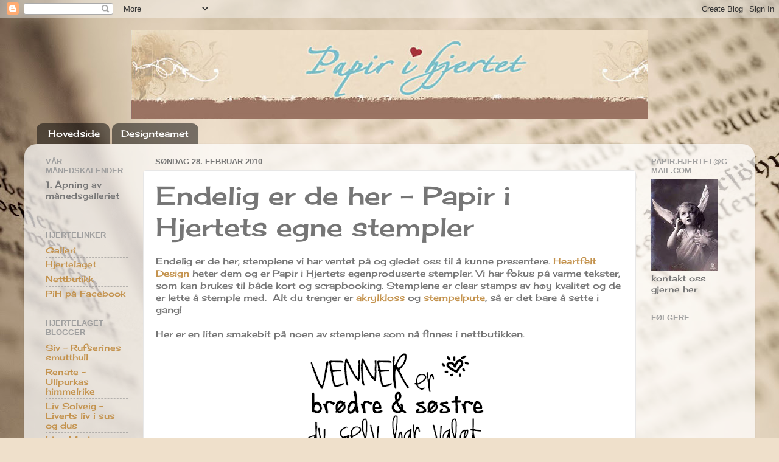

--- FILE ---
content_type: text/html; charset=UTF-8
request_url: https://papirihjertet.blogspot.com/2010/02/endelig-er-de-her-papir-i-hjertets-egne.html
body_size: 13660
content:
<!DOCTYPE html>
<html class='v2' dir='ltr' lang='no'>
<head>
<link href='https://www.blogger.com/static/v1/widgets/335934321-css_bundle_v2.css' rel='stylesheet' type='text/css'/>
<meta content='width=1100' name='viewport'/>
<meta content='text/html; charset=UTF-8' http-equiv='Content-Type'/>
<meta content='blogger' name='generator'/>
<link href='https://papirihjertet.blogspot.com/favicon.ico' rel='icon' type='image/x-icon'/>
<link href='http://papirihjertet.blogspot.com/2010/02/endelig-er-de-her-papir-i-hjertets-egne.html' rel='canonical'/>
<link rel="alternate" type="application/atom+xml" title="Papir i hjertet og Hjertelaget - Atom" href="https://papirihjertet.blogspot.com/feeds/posts/default" />
<link rel="alternate" type="application/rss+xml" title="Papir i hjertet og Hjertelaget - RSS" href="https://papirihjertet.blogspot.com/feeds/posts/default?alt=rss" />
<link rel="service.post" type="application/atom+xml" title="Papir i hjertet og Hjertelaget - Atom" href="https://www.blogger.com/feeds/4741842896797235480/posts/default" />

<link rel="alternate" type="application/atom+xml" title="Papir i hjertet og Hjertelaget - Atom" href="https://papirihjertet.blogspot.com/feeds/4755080069156909581/comments/default" />
<!--Can't find substitution for tag [blog.ieCssRetrofitLinks]-->
<link href='https://blogger.googleusercontent.com/img/b/R29vZ2xl/AVvXsEimuZltzNmTRoX8BGzSN3as-mmJGKGCQbr9uxfR2gO-Ex0651itqDKONZDkVbqrVsqO_phmkjEQyhc7N-WgK2nmZ3EOB6tEkmtwG2I7GIgvjleoc-FsIJ0edZgi9qPdRP3hIWJcPNh6IwUV/s320/16709_110.png' rel='image_src'/>
<meta content='http://papirihjertet.blogspot.com/2010/02/endelig-er-de-her-papir-i-hjertets-egne.html' property='og:url'/>
<meta content='Endelig er de her - Papir i Hjertets egne stempler' property='og:title'/>
<meta content='Endelig er de her, stemplene vi har ventet på og gledet oss til å kunne presentere. Heartfelt Design  heter dem og er Papir i Hjertets egenp...' property='og:description'/>
<meta content='https://blogger.googleusercontent.com/img/b/R29vZ2xl/AVvXsEimuZltzNmTRoX8BGzSN3as-mmJGKGCQbr9uxfR2gO-Ex0651itqDKONZDkVbqrVsqO_phmkjEQyhc7N-WgK2nmZ3EOB6tEkmtwG2I7GIgvjleoc-FsIJ0edZgi9qPdRP3hIWJcPNh6IwUV/w1200-h630-p-k-no-nu/16709_110.png' property='og:image'/>
<title>Papir i hjertet og Hjertelaget: Endelig er de her - Papir i Hjertets egne stempler</title>
<style type='text/css'>@font-face{font-family:'Cherry Cream Soda';font-style:normal;font-weight:400;font-display:swap;src:url(//fonts.gstatic.com/s/cherrycreamsoda/v21/UMBIrOxBrW6w2FFyi9paG0fdVdRciQd9A98ZD47H.woff2)format('woff2');unicode-range:U+0000-00FF,U+0131,U+0152-0153,U+02BB-02BC,U+02C6,U+02DA,U+02DC,U+0304,U+0308,U+0329,U+2000-206F,U+20AC,U+2122,U+2191,U+2193,U+2212,U+2215,U+FEFF,U+FFFD;}</style>
<style id='page-skin-1' type='text/css'><!--
/*-----------------------------------------------
Blogger Template Style
Name:     Picture Window
Designer: Blogger
URL:      www.blogger.com
----------------------------------------------- */
/* Content
----------------------------------------------- */
body {
font: normal normal 15px Cherry Cream Soda;
color: #767676;
background: #efe0cb url(//themes.googleusercontent.com/image?id=1JnaUR617vN187sHsY6g8xNVF6pVifULShzBF9uPMSFikevM4uUZDbk_YpKb1eq7yvnoA) no-repeat fixed top center /* Credit: sndr (http://www.istockphoto.com/googleimages.php?id=5888266&platform=blogger) */;
}
html body .region-inner {
min-width: 0;
max-width: 100%;
width: auto;
}
.content-outer {
font-size: 90%;
}
a:link {
text-decoration:none;
color: #c4934e;
}
a:visited {
text-decoration:none;
color: #d5b383;
}
a:hover {
text-decoration:underline;
color: #ffac59;
}
.content-outer {
background: transparent none repeat scroll top left;
-moz-border-radius: 0;
-webkit-border-radius: 0;
-goog-ms-border-radius: 0;
border-radius: 0;
-moz-box-shadow: 0 0 0 rgba(0, 0, 0, .15);
-webkit-box-shadow: 0 0 0 rgba(0, 0, 0, .15);
-goog-ms-box-shadow: 0 0 0 rgba(0, 0, 0, .15);
box-shadow: 0 0 0 rgba(0, 0, 0, .15);
margin: 20px auto;
}
.content-inner {
padding: 0;
}
/* Header
----------------------------------------------- */
.header-outer {
background: transparent none repeat-x scroll top left;
_background-image: none;
color: #ffffff;
-moz-border-radius: 0;
-webkit-border-radius: 0;
-goog-ms-border-radius: 0;
border-radius: 0;
}
.Header img, .Header #header-inner {
-moz-border-radius: 0;
-webkit-border-radius: 0;
-goog-ms-border-radius: 0;
border-radius: 0;
}
.header-inner .Header .titlewrapper,
.header-inner .Header .descriptionwrapper {
padding-left: 0;
padding-right: 0;
}
.Header h1 {
font: normal normal 36px Arial, Tahoma, Helvetica, FreeSans, sans-serif;
text-shadow: 1px 1px 3px rgba(0, 0, 0, 0.3);
}
.Header h1 a {
color: #ffffff;
}
.Header .description {
font-size: 130%;
}
/* Tabs
----------------------------------------------- */
.tabs-inner {
margin: .5em 20px 0;
padding: 0;
}
.tabs-inner .section {
margin: 0;
}
.tabs-inner .widget ul {
padding: 0;
background: transparent none repeat scroll bottom;
-moz-border-radius: 0;
-webkit-border-radius: 0;
-goog-ms-border-radius: 0;
border-radius: 0;
}
.tabs-inner .widget li {
border: none;
}
.tabs-inner .widget li a {
display: inline-block;
padding: .5em 1em;
margin-right: .25em;
color: #ffffff;
font: normal normal 15px Cherry Cream Soda;
-moz-border-radius: 10px 10px 0 0;
-webkit-border-top-left-radius: 10px;
-webkit-border-top-right-radius: 10px;
-goog-ms-border-radius: 10px 10px 0 0;
border-radius: 10px 10px 0 0;
background: transparent url(https://resources.blogblog.com/blogblog/data/1kt/transparent/black50.png) repeat scroll top left;
border-right: 1px solid transparent;
}
.tabs-inner .widget li:first-child a {
padding-left: 1.25em;
-moz-border-radius-topleft: 10px;
-moz-border-radius-bottomleft: 0;
-webkit-border-top-left-radius: 10px;
-webkit-border-bottom-left-radius: 0;
-goog-ms-border-top-left-radius: 10px;
-goog-ms-border-bottom-left-radius: 0;
border-top-left-radius: 10px;
border-bottom-left-radius: 0;
}
.tabs-inner .widget li.selected a,
.tabs-inner .widget li a:hover {
position: relative;
z-index: 1;
background: transparent url(https://resources.blogblog.com/blogblog/data/1kt/transparent/white80.png) repeat scroll bottom;
color: #56c249;
-moz-box-shadow: 0 0 3px rgba(0, 0, 0, .15);
-webkit-box-shadow: 0 0 3px rgba(0, 0, 0, .15);
-goog-ms-box-shadow: 0 0 3px rgba(0, 0, 0, .15);
box-shadow: 0 0 3px rgba(0, 0, 0, .15);
}
/* Headings
----------------------------------------------- */
h2 {
font: bold normal 13px Arial, Tahoma, Helvetica, FreeSans, sans-serif;
text-transform: uppercase;
color: #9f9f9f;
margin: .5em 0;
}
/* Main
----------------------------------------------- */
.main-outer {
background: transparent url(https://resources.blogblog.com/blogblog/data/1kt/transparent/white80.png) repeat scroll top left;
-moz-border-radius: 20px 20px 0 0;
-webkit-border-top-left-radius: 20px;
-webkit-border-top-right-radius: 20px;
-webkit-border-bottom-left-radius: 0;
-webkit-border-bottom-right-radius: 0;
-goog-ms-border-radius: 20px 20px 0 0;
border-radius: 20px 20px 0 0;
-moz-box-shadow: 0 1px 3px rgba(0, 0, 0, .15);
-webkit-box-shadow: 0 1px 3px rgba(0, 0, 0, .15);
-goog-ms-box-shadow: 0 1px 3px rgba(0, 0, 0, .15);
box-shadow: 0 1px 3px rgba(0, 0, 0, .15);
}
.main-inner {
padding: 15px 20px 20px;
}
.main-inner .column-center-inner {
padding: 0 0;
}
.main-inner .column-left-inner {
padding-left: 0;
}
.main-inner .column-right-inner {
padding-right: 0;
}
/* Posts
----------------------------------------------- */
h3.post-title {
margin: 0;
font: normal normal 42px Cherry Cream Soda;
}
.comments h4 {
margin: 1em 0 0;
font: normal normal 42px Cherry Cream Soda;
}
.date-header span {
color: #767676;
}
.post-outer {
background-color: #ffffff;
border: solid 1px #e7e7e7;
-moz-border-radius: 5px;
-webkit-border-radius: 5px;
border-radius: 5px;
-goog-ms-border-radius: 5px;
padding: 15px 20px;
margin: 0 -20px 20px;
}
.post-body {
line-height: 1.4;
font-size: 110%;
position: relative;
}
.post-header {
margin: 0 0 1.5em;
color: #acacac;
line-height: 1.6;
}
.post-footer {
margin: .5em 0 0;
color: #acacac;
line-height: 1.6;
}
#blog-pager {
font-size: 140%
}
#comments .comment-author {
padding-top: 1.5em;
border-top: dashed 1px #ccc;
border-top: dashed 1px rgba(128, 128, 128, .5);
background-position: 0 1.5em;
}
#comments .comment-author:first-child {
padding-top: 0;
border-top: none;
}
.avatar-image-container {
margin: .2em 0 0;
}
/* Comments
----------------------------------------------- */
.comments .comments-content .icon.blog-author {
background-repeat: no-repeat;
background-image: url([data-uri]);
}
.comments .comments-content .loadmore a {
border-top: 1px solid #ffac59;
border-bottom: 1px solid #ffac59;
}
.comments .continue {
border-top: 2px solid #ffac59;
}
/* Widgets
----------------------------------------------- */
.widget ul, .widget #ArchiveList ul.flat {
padding: 0;
list-style: none;
}
.widget ul li, .widget #ArchiveList ul.flat li {
border-top: dashed 1px #ccc;
border-top: dashed 1px rgba(128, 128, 128, .5);
}
.widget ul li:first-child, .widget #ArchiveList ul.flat li:first-child {
border-top: none;
}
.widget .post-body ul {
list-style: disc;
}
.widget .post-body ul li {
border: none;
}
/* Footer
----------------------------------------------- */
.footer-outer {
color:#d7d7d7;
background: transparent url(https://resources.blogblog.com/blogblog/data/1kt/transparent/black50.png) repeat scroll top left;
-moz-border-radius: 0 0 20px 20px;
-webkit-border-top-left-radius: 0;
-webkit-border-top-right-radius: 0;
-webkit-border-bottom-left-radius: 20px;
-webkit-border-bottom-right-radius: 20px;
-goog-ms-border-radius: 0 0 20px 20px;
border-radius: 0 0 20px 20px;
-moz-box-shadow: 0 1px 3px rgba(0, 0, 0, .15);
-webkit-box-shadow: 0 1px 3px rgba(0, 0, 0, .15);
-goog-ms-box-shadow: 0 1px 3px rgba(0, 0, 0, .15);
box-shadow: 0 1px 3px rgba(0, 0, 0, .15);
}
.footer-inner {
padding: 10px 20px 20px;
}
.footer-outer a {
color: #f1ceae;
}
.footer-outer a:visited {
color: #f1d091;
}
.footer-outer a:hover {
color: #ffac59;
}
.footer-outer .widget h2 {
color: #bababa;
}
/* Mobile
----------------------------------------------- */
html body.mobile {
height: auto;
}
html body.mobile {
min-height: 480px;
background-size: 100% auto;
}
.mobile .body-fauxcolumn-outer {
background: transparent none repeat scroll top left;
}
html .mobile .mobile-date-outer, html .mobile .blog-pager {
border-bottom: none;
background: transparent url(https://resources.blogblog.com/blogblog/data/1kt/transparent/white80.png) repeat scroll top left;
margin-bottom: 10px;
}
.mobile .date-outer {
background: transparent url(https://resources.blogblog.com/blogblog/data/1kt/transparent/white80.png) repeat scroll top left;
}
.mobile .header-outer, .mobile .main-outer,
.mobile .post-outer, .mobile .footer-outer {
-moz-border-radius: 0;
-webkit-border-radius: 0;
-goog-ms-border-radius: 0;
border-radius: 0;
}
.mobile .content-outer,
.mobile .main-outer,
.mobile .post-outer {
background: inherit;
border: none;
}
.mobile .content-outer {
font-size: 100%;
}
.mobile-link-button {
background-color: #c4934e;
}
.mobile-link-button a:link, .mobile-link-button a:visited {
color: #ffffff;
}
.mobile-index-contents {
color: #767676;
}
.mobile .tabs-inner .PageList .widget-content {
background: transparent url(https://resources.blogblog.com/blogblog/data/1kt/transparent/white80.png) repeat scroll bottom;
color: #56c249;
}
.mobile .tabs-inner .PageList .widget-content .pagelist-arrow {
border-left: 1px solid transparent;
}
#Header1 {width:850px;margin:0 auto}
--></style>
<style id='template-skin-1' type='text/css'><!--
body {
min-width: 1200px;
}
.content-outer, .content-fauxcolumn-outer, .region-inner {
min-width: 1200px;
max-width: 1200px;
_width: 1200px;
}
.main-inner .columns {
padding-left: 180px;
padding-right: 180px;
}
.main-inner .fauxcolumn-center-outer {
left: 180px;
right: 180px;
/* IE6 does not respect left and right together */
_width: expression(this.parentNode.offsetWidth -
parseInt("180px") -
parseInt("180px") + 'px');
}
.main-inner .fauxcolumn-left-outer {
width: 180px;
}
.main-inner .fauxcolumn-right-outer {
width: 180px;
}
.main-inner .column-left-outer {
width: 180px;
right: 100%;
margin-left: -180px;
}
.main-inner .column-right-outer {
width: 180px;
margin-right: -180px;
}
#layout {
min-width: 0;
}
#layout .content-outer {
min-width: 0;
width: 800px;
}
#layout .region-inner {
min-width: 0;
width: auto;
}
body#layout div.add_widget {
padding: 8px;
}
body#layout div.add_widget a {
margin-left: 32px;
}
--></style>
<style>
    body {background-image:url(\/\/themes.googleusercontent.com\/image?id=1JnaUR617vN187sHsY6g8xNVF6pVifULShzBF9uPMSFikevM4uUZDbk_YpKb1eq7yvnoA);}
    
@media (max-width: 200px) { body {background-image:url(\/\/themes.googleusercontent.com\/image?id=1JnaUR617vN187sHsY6g8xNVF6pVifULShzBF9uPMSFikevM4uUZDbk_YpKb1eq7yvnoA&options=w200);}}
@media (max-width: 400px) and (min-width: 201px) { body {background-image:url(\/\/themes.googleusercontent.com\/image?id=1JnaUR617vN187sHsY6g8xNVF6pVifULShzBF9uPMSFikevM4uUZDbk_YpKb1eq7yvnoA&options=w400);}}
@media (max-width: 800px) and (min-width: 401px) { body {background-image:url(\/\/themes.googleusercontent.com\/image?id=1JnaUR617vN187sHsY6g8xNVF6pVifULShzBF9uPMSFikevM4uUZDbk_YpKb1eq7yvnoA&options=w800);}}
@media (max-width: 1200px) and (min-width: 801px) { body {background-image:url(\/\/themes.googleusercontent.com\/image?id=1JnaUR617vN187sHsY6g8xNVF6pVifULShzBF9uPMSFikevM4uUZDbk_YpKb1eq7yvnoA&options=w1200);}}
/* Last tag covers anything over one higher than the previous max-size cap. */
@media (min-width: 1201px) { body {background-image:url(\/\/themes.googleusercontent.com\/image?id=1JnaUR617vN187sHsY6g8xNVF6pVifULShzBF9uPMSFikevM4uUZDbk_YpKb1eq7yvnoA&options=w1600);}}
  </style>
<link href='https://www.blogger.com/dyn-css/authorization.css?targetBlogID=4741842896797235480&amp;zx=210cedb6-415a-48ac-961b-039dd1563ec5' media='none' onload='if(media!=&#39;all&#39;)media=&#39;all&#39;' rel='stylesheet'/><noscript><link href='https://www.blogger.com/dyn-css/authorization.css?targetBlogID=4741842896797235480&amp;zx=210cedb6-415a-48ac-961b-039dd1563ec5' rel='stylesheet'/></noscript>
<meta name='google-adsense-platform-account' content='ca-host-pub-1556223355139109'/>
<meta name='google-adsense-platform-domain' content='blogspot.com'/>

</head>
<body class='loading variant-open'>
<div class='navbar section' id='navbar' name='Navbar'><div class='widget Navbar' data-version='1' id='Navbar1'><script type="text/javascript">
    function setAttributeOnload(object, attribute, val) {
      if(window.addEventListener) {
        window.addEventListener('load',
          function(){ object[attribute] = val; }, false);
      } else {
        window.attachEvent('onload', function(){ object[attribute] = val; });
      }
    }
  </script>
<div id="navbar-iframe-container"></div>
<script type="text/javascript" src="https://apis.google.com/js/platform.js"></script>
<script type="text/javascript">
      gapi.load("gapi.iframes:gapi.iframes.style.bubble", function() {
        if (gapi.iframes && gapi.iframes.getContext) {
          gapi.iframes.getContext().openChild({
              url: 'https://www.blogger.com/navbar/4741842896797235480?po\x3d4755080069156909581\x26origin\x3dhttps://papirihjertet.blogspot.com',
              where: document.getElementById("navbar-iframe-container"),
              id: "navbar-iframe"
          });
        }
      });
    </script><script type="text/javascript">
(function() {
var script = document.createElement('script');
script.type = 'text/javascript';
script.src = '//pagead2.googlesyndication.com/pagead/js/google_top_exp.js';
var head = document.getElementsByTagName('head')[0];
if (head) {
head.appendChild(script);
}})();
</script>
</div></div>
<div class='body-fauxcolumns'>
<div class='fauxcolumn-outer body-fauxcolumn-outer'>
<div class='cap-top'>
<div class='cap-left'></div>
<div class='cap-right'></div>
</div>
<div class='fauxborder-left'>
<div class='fauxborder-right'></div>
<div class='fauxcolumn-inner'>
</div>
</div>
<div class='cap-bottom'>
<div class='cap-left'></div>
<div class='cap-right'></div>
</div>
</div>
</div>
<div class='content'>
<div class='content-fauxcolumns'>
<div class='fauxcolumn-outer content-fauxcolumn-outer'>
<div class='cap-top'>
<div class='cap-left'></div>
<div class='cap-right'></div>
</div>
<div class='fauxborder-left'>
<div class='fauxborder-right'></div>
<div class='fauxcolumn-inner'>
</div>
</div>
<div class='cap-bottom'>
<div class='cap-left'></div>
<div class='cap-right'></div>
</div>
</div>
</div>
<div class='content-outer'>
<div class='content-cap-top cap-top'>
<div class='cap-left'></div>
<div class='cap-right'></div>
</div>
<div class='fauxborder-left content-fauxborder-left'>
<div class='fauxborder-right content-fauxborder-right'></div>
<div class='content-inner'>
<header>
<div class='header-outer'>
<div class='header-cap-top cap-top'>
<div class='cap-left'></div>
<div class='cap-right'></div>
</div>
<div class='fauxborder-left header-fauxborder-left'>
<div class='fauxborder-right header-fauxborder-right'></div>
<div class='region-inner header-inner'>
<div class='header section' id='header' name='Overskrift'><div class='widget Header' data-version='1' id='Header1'>
<div id='header-inner'>
<a href='https://papirihjertet.blogspot.com/' style='display: block'>
<img alt='Papir i hjertet og Hjertelaget' height='146px; ' id='Header1_headerimg' src='https://blogger.googleusercontent.com/img/b/R29vZ2xl/AVvXsEgjcaPcHMyy8Jex-Q-Zbvr0ACujsOYNOTYJ1xr7IoRvlLiYwZL6BGed3iqAFS-lNJWeEMPw7XafjXyu7z5WUok0XR6WKqRcFcVQSqilQL0UsEKwbFkY9RVtryR3V2rrLIhVy0CLXQ8ukHmj/s1200/bakgrunnTopp1.jpg' style='display: block' width='920px; '/>
</a>
</div>
</div></div>
</div>
</div>
<div class='header-cap-bottom cap-bottom'>
<div class='cap-left'></div>
<div class='cap-right'></div>
</div>
</div>
</header>
<div class='tabs-outer'>
<div class='tabs-cap-top cap-top'>
<div class='cap-left'></div>
<div class='cap-right'></div>
</div>
<div class='fauxborder-left tabs-fauxborder-left'>
<div class='fauxborder-right tabs-fauxborder-right'></div>
<div class='region-inner tabs-inner'>
<div class='tabs section' id='crosscol' name='Krysskolonne'><div class='widget PageList' data-version='1' id='PageList1'>
<h2>Sider</h2>
<div class='widget-content'>
<ul>
<li>
<a href='https://papirihjertet.blogspot.com/'>Hovedside</a>
</li>
<li>
<a href='https://papirihjertet.blogspot.com/p/designteamet.html'>Designteamet</a>
</li>
</ul>
<div class='clear'></div>
</div>
</div></div>
<div class='tabs no-items section' id='crosscol-overflow' name='Cross-Column 2'></div>
</div>
</div>
<div class='tabs-cap-bottom cap-bottom'>
<div class='cap-left'></div>
<div class='cap-right'></div>
</div>
</div>
<div class='main-outer'>
<div class='main-cap-top cap-top'>
<div class='cap-left'></div>
<div class='cap-right'></div>
</div>
<div class='fauxborder-left main-fauxborder-left'>
<div class='fauxborder-right main-fauxborder-right'></div>
<div class='region-inner main-inner'>
<div class='columns fauxcolumns'>
<div class='fauxcolumn-outer fauxcolumn-center-outer'>
<div class='cap-top'>
<div class='cap-left'></div>
<div class='cap-right'></div>
</div>
<div class='fauxborder-left'>
<div class='fauxborder-right'></div>
<div class='fauxcolumn-inner'>
</div>
</div>
<div class='cap-bottom'>
<div class='cap-left'></div>
<div class='cap-right'></div>
</div>
</div>
<div class='fauxcolumn-outer fauxcolumn-left-outer'>
<div class='cap-top'>
<div class='cap-left'></div>
<div class='cap-right'></div>
</div>
<div class='fauxborder-left'>
<div class='fauxborder-right'></div>
<div class='fauxcolumn-inner'>
</div>
</div>
<div class='cap-bottom'>
<div class='cap-left'></div>
<div class='cap-right'></div>
</div>
</div>
<div class='fauxcolumn-outer fauxcolumn-right-outer'>
<div class='cap-top'>
<div class='cap-left'></div>
<div class='cap-right'></div>
</div>
<div class='fauxborder-left'>
<div class='fauxborder-right'></div>
<div class='fauxcolumn-inner'>
</div>
</div>
<div class='cap-bottom'>
<div class='cap-left'></div>
<div class='cap-right'></div>
</div>
</div>
<!-- corrects IE6 width calculation -->
<div class='columns-inner'>
<div class='column-center-outer'>
<div class='column-center-inner'>
<div class='main section' id='main' name='Hoveddel'><div class='widget Blog' data-version='1' id='Blog1'>
<div class='blog-posts hfeed'>

          <div class="date-outer">
        
<h2 class='date-header'><span>søndag 28. februar 2010</span></h2>

          <div class="date-posts">
        
<div class='post-outer'>
<div class='post hentry uncustomized-post-template' itemprop='blogPost' itemscope='itemscope' itemtype='http://schema.org/BlogPosting'>
<meta content='https://blogger.googleusercontent.com/img/b/R29vZ2xl/AVvXsEimuZltzNmTRoX8BGzSN3as-mmJGKGCQbr9uxfR2gO-Ex0651itqDKONZDkVbqrVsqO_phmkjEQyhc7N-WgK2nmZ3EOB6tEkmtwG2I7GIgvjleoc-FsIJ0edZgi9qPdRP3hIWJcPNh6IwUV/s320/16709_110.png' itemprop='image_url'/>
<meta content='4741842896797235480' itemprop='blogId'/>
<meta content='4755080069156909581' itemprop='postId'/>
<a name='4755080069156909581'></a>
<h3 class='post-title entry-title' itemprop='name'>
Endelig er de her - Papir i Hjertets egne stempler
</h3>
<div class='post-header'>
<div class='post-header-line-1'></div>
</div>
<div class='post-body entry-content' id='post-body-4755080069156909581' itemprop='description articleBody'>
Endelig er de her, stemplene vi har ventet på og gledet oss til å kunne presentere. <a href="http://www.papirihjertet.no/produkter/stempling/heartfelt-design/" target="_blank">Heartfelt Design</a> heter dem og er Papir&nbsp;i Hjertets egenproduserte stempler. Vi har fokus på varme tekster, som kan brukes til både kort og scrapbooking. Stemplene er clear stamps av høy kvalitet og de er lette å stemple med.&nbsp; Alt du trenger er <a href="http://www.papirihjertet.no/produkter/stempling/tilbehor/" target="_blank">akrylkloss</a> og <a href="http://www.papirihjertet.no/produkter/stempling/stempelputer/" target="_blank">stempelpute</a>, så er det bare å sette i gang!<br />
<br />
Her er en liten smakebit på noen av stemplene som nå finnes i nettbutikken.<br />
<br />
<div class="separator" style="clear: both; text-align: center;"><a href="https://blogger.googleusercontent.com/img/b/R29vZ2xl/AVvXsEimuZltzNmTRoX8BGzSN3as-mmJGKGCQbr9uxfR2gO-Ex0651itqDKONZDkVbqrVsqO_phmkjEQyhc7N-WgK2nmZ3EOB6tEkmtwG2I7GIgvjleoc-FsIJ0edZgi9qPdRP3hIWJcPNh6IwUV/s1600-h/16709_110.png" imageanchor="1" style="margin-left: 1em; margin-right: 1em;"><img border="0" kt="true" src="https://blogger.googleusercontent.com/img/b/R29vZ2xl/AVvXsEimuZltzNmTRoX8BGzSN3as-mmJGKGCQbr9uxfR2gO-Ex0651itqDKONZDkVbqrVsqO_phmkjEQyhc7N-WgK2nmZ3EOB6tEkmtwG2I7GIgvjleoc-FsIJ0edZgi9qPdRP3hIWJcPNh6IwUV/s320/16709_110.png" /></a></div><div class="separator" style="clear: both; text-align: center;"><br />
</div><div class="separator" style="clear: both; text-align: center;"><br />
</div><div class="separator" style="clear: both; text-align: center;"><br />
</div><div class="separator" style="clear: both; text-align: center;"><a href="https://blogger.googleusercontent.com/img/b/R29vZ2xl/AVvXsEhfuj-r1Np8AM5_nFKpt7lOV9i0SJWhlBxVZZTV4SFauUj2CF_WROHG0q80YmDwazHOP36g8ZIfL66F0m-RekMFWD1jn3cwH7VZRTcRWaFTGn8bf95SggfVAVpc4UYa2WCt71CimonqRIuI/s1600-h/16695_110.png" imageanchor="1" style="margin-left: 1em; margin-right: 1em;"><img border="0" kt="true" src="https://blogger.googleusercontent.com/img/b/R29vZ2xl/AVvXsEhfuj-r1Np8AM5_nFKpt7lOV9i0SJWhlBxVZZTV4SFauUj2CF_WROHG0q80YmDwazHOP36g8ZIfL66F0m-RekMFWD1jn3cwH7VZRTcRWaFTGn8bf95SggfVAVpc4UYa2WCt71CimonqRIuI/s320/16695_110.png" /></a></div><div class="separator" style="clear: both; text-align: center;"><br />
</div><div class="separator" style="clear: both; text-align: center;"><br />
</div><div class="separator" style="clear: both; text-align: center;"><a href="https://blogger.googleusercontent.com/img/b/R29vZ2xl/AVvXsEgiIsbj1QeJsHz1IjFXUwKRFu86BhqzFnxii2LUfkZPBFTlP55-1PvbEpzn8E_q293BWttlLseOsVXbRubJGNKPEgv9L15nJqH-r1RMe8jnAXwtaGLJj3ClvE0EosX3o-74b9PZ3EWAKLtT/s1600-h/16698_110.png" imageanchor="1" style="margin-left: 1em; margin-right: 1em;"><img border="0" kt="true" src="https://blogger.googleusercontent.com/img/b/R29vZ2xl/AVvXsEgiIsbj1QeJsHz1IjFXUwKRFu86BhqzFnxii2LUfkZPBFTlP55-1PvbEpzn8E_q293BWttlLseOsVXbRubJGNKPEgv9L15nJqH-r1RMe8jnAXwtaGLJj3ClvE0EosX3o-74b9PZ3EWAKLtT/s320/16698_110.png" /></a></div><div class="separator" style="clear: both; text-align: center;"><br />
</div><div class="separator" style="clear: both; text-align: center;"><br />
</div><div class="separator" style="clear: both; text-align: center;"><a href="https://blogger.googleusercontent.com/img/b/R29vZ2xl/AVvXsEg1n4FbwZua4H0u3R4pxYXjeodxApYu-iSg25-ZrhwqSeZzX2McLqtiw_URzG6xSedeBkNGn0T5Pt_nl32l_Z_qcft7kLBXfn0ea9jFSiq5hgp3Ke5V7Ihqq6svmyuahUCfIW7ROfaks9aQ/s1600-h/16691_110.png" imageanchor="1" style="margin-left: 1em; margin-right: 1em;"><img border="0" kt="true" src="https://blogger.googleusercontent.com/img/b/R29vZ2xl/AVvXsEg1n4FbwZua4H0u3R4pxYXjeodxApYu-iSg25-ZrhwqSeZzX2McLqtiw_URzG6xSedeBkNGn0T5Pt_nl32l_Z_qcft7kLBXfn0ea9jFSiq5hgp3Ke5V7Ihqq6svmyuahUCfIW7ROfaks9aQ/s320/16691_110.png" /></a></div>
<div style='clear: both;'></div>
</div>
<div class='post-footer'>
<div class='post-footer-line post-footer-line-1'>
<span class='post-author vcard'>
Publisert av
<span class='fn' itemprop='author' itemscope='itemscope' itemtype='http://schema.org/Person'>
<meta content='https://www.blogger.com/profile/05394401744068059091' itemprop='url'/>
<a class='g-profile' href='https://www.blogger.com/profile/05394401744068059091' rel='author' title='author profile'>
<span itemprop='name'>Kristin Langnes</span>
</a>
</span>
</span>
<span class='post-timestamp'>
kl.
<meta content='http://papirihjertet.blogspot.com/2010/02/endelig-er-de-her-papir-i-hjertets-egne.html' itemprop='url'/>
<a class='timestamp-link' href='https://papirihjertet.blogspot.com/2010/02/endelig-er-de-her-papir-i-hjertets-egne.html' rel='bookmark' title='permanent link'><abbr class='published' itemprop='datePublished' title='2010-02-28T21:58:00+01:00'>21:58</abbr></a>
</span>
<span class='post-comment-link'>
</span>
<span class='post-icons'>
<span class='item-control blog-admin pid-859848040'>
<a href='https://www.blogger.com/post-edit.g?blogID=4741842896797235480&postID=4755080069156909581&from=pencil' title='Rediger innlegg'>
<img alt='' class='icon-action' height='18' src='https://resources.blogblog.com/img/icon18_edit_allbkg.gif' width='18'/>
</a>
</span>
</span>
<div class='post-share-buttons goog-inline-block'>
</div>
</div>
<div class='post-footer-line post-footer-line-2'>
<span class='post-labels'>
</span>
</div>
<div class='post-footer-line post-footer-line-3'>
<span class='post-location'>
</span>
</div>
</div>
</div>
<div class='comments' id='comments'>
<a name='comments'></a>
<h4>Ingen kommentarer:</h4>
<div id='Blog1_comments-block-wrapper'>
<dl class='avatar-comment-indent' id='comments-block'>
</dl>
</div>
<p class='comment-footer'>
<a href='https://www.blogger.com/comment/fullpage/post/4741842896797235480/4755080069156909581' onclick=''>Legg inn en kommentar</a>
</p>
</div>
</div>

        </div></div>
      
</div>
<div class='blog-pager' id='blog-pager'>
<span id='blog-pager-newer-link'>
<a class='blog-pager-newer-link' href='https://papirihjertet.blogspot.com/2010/03/eksempel-pa-bruk-av-stort-sommerfugl.html' id='Blog1_blog-pager-newer-link' title='Nyere innlegg'>Nyere innlegg</a>
</span>
<span id='blog-pager-older-link'>
<a class='blog-pager-older-link' href='https://papirihjertet.blogspot.com/2010/02/perlebrads-er-min-favoritt.html' id='Blog1_blog-pager-older-link' title='Eldre innlegg'>Eldre innlegg</a>
</span>
<a class='home-link' href='https://papirihjertet.blogspot.com/'>Startsiden</a>
</div>
<div class='clear'></div>
<div class='post-feeds'>
<div class='feed-links'>
Abonner på:
<a class='feed-link' href='https://papirihjertet.blogspot.com/feeds/4755080069156909581/comments/default' target='_blank' type='application/atom+xml'>Legg inn kommentarer (Atom)</a>
</div>
</div>
</div><div class='widget Text' data-version='1' id='Text1'>
<div class='widget-content'>
<span style="color: rgb(153, 0, 0); font-weight: bold;">&#9829; <span style="color: rgb(51, 153, 153);">Bloggen drives av Papir i hjertet og butikkens designteam Hjertelaget</span></span><span style="color: rgb(153, 0, 0);"> &#9829;</span><br /><br />
</div>
<div class='clear'></div>
</div></div>
</div>
</div>
<div class='column-left-outer'>
<div class='column-left-inner'>
<aside>
<div class='sidebar section' id='sidebar-left-1'><div class='widget Text' data-version='1' id='Text2'>
<h2 class='title'>Vår månedskalender</h2>
<div class='widget-content'>
<span style="font-weight: bold;">1.</span> Åpning av månedsgalleriet<br/><span style="font-weight: bold;"></span><br/>
</div>
<div class='clear'></div>
</div><div class='widget LinkList' data-version='1' id='LinkList1'>
<h2>Hjertelinker</h2>
<div class='widget-content'>
<ul>
<li><a href='http://www.papirihjertet.no/bilder/'>Galleri</a></li>
<li><a href='http://papirihjertet.blogspot.no/p/designteamet.html'>Hjertelaget</a></li>
<li><a href='http://papirihjertet.no/'>Nettbutikk</a></li>
<li><a href='http://www.facebook.com/home.php?#/pages/Skien-Norway/Papir-i-hjertet/103846081479?ref=ts'>PiH på Facebook</a></li>
</ul>
<div class='clear'></div>
</div>
</div><div class='widget LinkList' data-version='1' id='LinkList8'>
<h2>Hjertelaget blogger</h2>
<div class='widget-content'>
<ul>
<li><a href='http://rufserinessmutthull-siraler.blogspot.com/'>Siv - Rufserines smutthull</a></li>
<li><a href='http://ullpurka.blogspot.com/'>Renate - Ullpurkas himmelrike</a></li>
<li><a href='http://liverts.blogspot.com/'>Liv Solveig - Liverts liv i sus og dus</a></li>
<li><a href='http://isiselin.blogspot.com/'>Lise Mariann</a></li>
<li><a href='http://www.lindasdillerier.blogspot.com/'>Linda</a></li>
<li><a href='http://www.karialov.com/'>Karialov - Karialov</a></li>
<li><a href='http://grethescrap.blogspot.com/'>Grethe</a></li>
<li><a href='http://evamariesunivers.blogspot.com/'>Eva Marie</a></li>
<li><a href='http://umenorskan.blogspot.com/'>Christin</a></li>
<li><a href='http://annegroslilleverden.blogspot.com/'>Anne Gro</a></li>
</ul>
<div class='clear'></div>
</div>
</div><div class='widget LinkList' data-version='1' id='LinkList9'>
<h2>Tutorial</h2>
<div class='widget-content'>
<ul>
<li><a href='http://papirihjertet.blogspot.com/2008/11/s-tenner-vi-snart-det-frste-lys.html'>Adventsstake</a></li>
<li><a href='http://papirihjertet.blogspot.com/2008/05/art-journal.html'>Art journal</a></li>
<li><a href='http://papirihjertet.blogspot.com/2009/02/bokmerker.html'>Bokmerker</a></li>
<li><a href='http://papirihjertet.blogspot.com/2009/02/bursdagsbok.html'>Bursdagsbok av overlays</a></li>
<li><a href='http://papirihjertet.blogspot.com/2008/07/clear-paintables-fra-prima.html'>Clear Paintables fra Prima</a></li>
<li><a href='http://papirihjertet.blogspot.com/2008/05/tomme-bokser-kan-ogs-brukes.html'>Dekorer tomme bokser</a></li>
<li><a href='http://papirihjertet.blogspot.com/2009/03/ei-handskrift-til-besvr.html'>Ei håndskrift til besvær?</a></li>
<li><a href='http://papirihjertet.blogspot.com/2010/03/gaveboks-med-mal.html'>Gaveboks</a></li>
<li><a href='http://papirihjertet.blogspot.com/2009/01/gi-en-ramme-et-nytt-liv.html'>Gi en ramme et nytt liv</a></li>
<li><a href='http://papirihjertet.blogspot.com/2008/11/freshe-h2o-blomster-p-1-2-3.html'>H2O blomster på 1-2-3</a></li>
<li><a href='http://papirihjertet.blogspot.com/2010/03/kakestykkekort.html'>Kakestykkekort</a></li>
<li><a href='http://papirihjertet.blogspot.com/2008/07/kreativ-med-chipboard.html'>Kreativ med chipboard</a></li>
<li><a href='http://papirihjertet.blogspot.com/2010/09/lag-dine-egne-stempler-med-ez-mount.html'>Lag egne stempler med EZ mount</a></li>
<li><a href='http://papirihjertet.blogspot.com/2009/03/sliter-du-med-lage-maskuline-kort.html'>Maskuline kort; menn har busdag de også!</a></li>
<li><a href='http://papirihjertet.blogspot.com/2010/08/hvordan-lage-splatter-med-mist.html'>Mist-splatting</a></li>
<li><a href='http://papirihjertet.blogspot.com/2008/05/gi-liv-til-dine-nakne-chipboard.html'>Nakne chipboard - gi de liv</a></li>
<li><a href='http://papirihjertet.blogspot.com/2009/04/stsje-opp-overlay-rammer.html'>Overlay rammer; stæsj de opp</a></li>
<li><a href='http://papirihjertet.blogspot.com/2008/03/piler-som-designelement.html'>Piler som designelement</a></li>
<li><a href='http://papirihjertet.blogspot.com/2008/01/dagens-tips-knappenler-kan-vre.html'>Pins - tips til bruk</a></li>
<li><a href='http://papirihjertet.blogspot.com/2010/08/promarker-tutorial.html'>Promarkere - fargelegging</a></li>
<li><a href='http://papirihjertet.blogspot.com/2010/12/selvlagde-serviettringer.html'>Serviettringer</a></li>
<li><a href='http://papirihjertet.blogspot.com/2008/11/det-er-flere-mter-lage-slitte-kanter-p.html'>Slitte kanter</a></li>
<li><a href='http://papirihjertet.blogspot.com/2010/08/hvordan-lage-splatter-med-mist.html'>Splatter med Glimmer Mist</a></li>
<li><a href='http://papirihjertet.blogspot.com/2008/03/hvordan-bruke-tickets.html'>Tickets - hvorfan bruke de?</a></li>
<li><a href='http://papirihjertet.blogspot.com/2009/01/transferteknikk-med-multi-medium.html'>Transferteknikk med Multi-Medium</a></li>
<li><a href='http://papirihjertet.blogspot.com/2009/01/hvordan-gjre-umulige-farger-litt-mer.html'>Umulige farger litt mer mulig?</a></li>
<li><a href='http://papirihjertet.blogspot.com/2009/02/beeswax.html'>Vær kreativ med beeswax</a></li>
</ul>
<div class='clear'></div>
</div>
</div><div class='widget LinkList' data-version='1' id='LinkList6'>
<h2>Scrappeskisser</h2>
<div class='widget-content'>
<ul>
<li><a href='http://www.utmaningsverkstan.se/index.php'>Utmaningsverkstan</a></li>
<li><a href='http://webmosterheleneskisser.blogspot.com/'>Skisser fra webmonsterhelene</a></li>
<li><a href='http://scrapsuzy.typepad.com/sketches/'>Sketches by Suxy</a></li>
<li><a href='http://www.scrap-maps.com/'>Scrap Maps</a></li>
<li><a href='http://www.pagemaps.com/'>Pagemaps</a></li>
</ul>
<div class='clear'></div>
</div>
</div><div class='widget BlogArchive' data-version='1' id='BlogArchive1'>
<h2>Arkiv</h2>
<div class='widget-content'>
<div id='ArchiveList'>
<div id='BlogArchive1_ArchiveList'>
<select id='BlogArchive1_ArchiveMenu'>
<option value=''>Arkiv</option>
<option value='https://papirihjertet.blogspot.com/2013/02/'>februar (1)</option>
<option value='https://papirihjertet.blogspot.com/2013/01/'>januar (2)</option>
<option value='https://papirihjertet.blogspot.com/2012/11/'>november (1)</option>
<option value='https://papirihjertet.blogspot.com/2012/10/'>oktober (2)</option>
<option value='https://papirihjertet.blogspot.com/2012/09/'>september (1)</option>
<option value='https://papirihjertet.blogspot.com/2012/08/'>august (1)</option>
<option value='https://papirihjertet.blogspot.com/2012/07/'>juli (1)</option>
<option value='https://papirihjertet.blogspot.com/2012/06/'>juni (5)</option>
<option value='https://papirihjertet.blogspot.com/2012/05/'>mai (3)</option>
<option value='https://papirihjertet.blogspot.com/2012/04/'>april (1)</option>
<option value='https://papirihjertet.blogspot.com/2011/09/'>september (1)</option>
<option value='https://papirihjertet.blogspot.com/2011/08/'>august (2)</option>
<option value='https://papirihjertet.blogspot.com/2011/07/'>juli (3)</option>
<option value='https://papirihjertet.blogspot.com/2011/06/'>juni (4)</option>
<option value='https://papirihjertet.blogspot.com/2011/05/'>mai (2)</option>
<option value='https://papirihjertet.blogspot.com/2011/04/'>april (2)</option>
<option value='https://papirihjertet.blogspot.com/2011/03/'>mars (4)</option>
<option value='https://papirihjertet.blogspot.com/2011/02/'>februar (4)</option>
<option value='https://papirihjertet.blogspot.com/2011/01/'>januar (2)</option>
<option value='https://papirihjertet.blogspot.com/2010/12/'>desember (11)</option>
<option value='https://papirihjertet.blogspot.com/2010/11/'>november (6)</option>
<option value='https://papirihjertet.blogspot.com/2010/10/'>oktober (5)</option>
<option value='https://papirihjertet.blogspot.com/2010/09/'>september (9)</option>
<option value='https://papirihjertet.blogspot.com/2010/08/'>august (5)</option>
<option value='https://papirihjertet.blogspot.com/2010/07/'>juli (3)</option>
<option value='https://papirihjertet.blogspot.com/2010/06/'>juni (1)</option>
<option value='https://papirihjertet.blogspot.com/2010/05/'>mai (2)</option>
<option value='https://papirihjertet.blogspot.com/2010/04/'>april (7)</option>
<option value='https://papirihjertet.blogspot.com/2010/03/'>mars (10)</option>
<option value='https://papirihjertet.blogspot.com/2010/02/'>februar (14)</option>
<option value='https://papirihjertet.blogspot.com/2010/01/'>januar (1)</option>
<option value='https://papirihjertet.blogspot.com/2009/10/'>oktober (1)</option>
<option value='https://papirihjertet.blogspot.com/2009/09/'>september (2)</option>
<option value='https://papirihjertet.blogspot.com/2009/07/'>juli (3)</option>
<option value='https://papirihjertet.blogspot.com/2009/06/'>juni (1)</option>
<option value='https://papirihjertet.blogspot.com/2009/05/'>mai (3)</option>
<option value='https://papirihjertet.blogspot.com/2009/04/'>april (1)</option>
<option value='https://papirihjertet.blogspot.com/2009/03/'>mars (3)</option>
<option value='https://papirihjertet.blogspot.com/2009/02/'>februar (5)</option>
<option value='https://papirihjertet.blogspot.com/2009/01/'>januar (3)</option>
<option value='https://papirihjertet.blogspot.com/2008/12/'>desember (25)</option>
<option value='https://papirihjertet.blogspot.com/2008/11/'>november (8)</option>
<option value='https://papirihjertet.blogspot.com/2008/10/'>oktober (1)</option>
<option value='https://papirihjertet.blogspot.com/2008/09/'>september (2)</option>
<option value='https://papirihjertet.blogspot.com/2008/08/'>august (1)</option>
<option value='https://papirihjertet.blogspot.com/2008/07/'>juli (7)</option>
<option value='https://papirihjertet.blogspot.com/2008/06/'>juni (5)</option>
<option value='https://papirihjertet.blogspot.com/2008/05/'>mai (6)</option>
<option value='https://papirihjertet.blogspot.com/2008/04/'>april (5)</option>
<option value='https://papirihjertet.blogspot.com/2008/03/'>mars (4)</option>
<option value='https://papirihjertet.blogspot.com/2008/02/'>februar (13)</option>
<option value='https://papirihjertet.blogspot.com/2008/01/'>januar (14)</option>
</select>
</div>
</div>
<div class='clear'></div>
</div>
</div></div>
</aside>
</div>
</div>
<div class='column-right-outer'>
<div class='column-right-inner'>
<aside>
<div class='sidebar section' id='sidebar-right-1'><div class='widget Image' data-version='1' id='Image1'>
<h2>papir.hjertet@gmail.com</h2>
<div class='widget-content'>
<img alt='papir.hjertet@gmail.com' height='150' id='Image1_img' src='https://blogger.googleusercontent.com/img/b/R29vZ2xl/AVvXsEjuihgPfM3P0Ciuuqnb7A_MfVM_GP3zYvS7TPsYvN2zLj3Omu3-9nhgTYmS_5o7A61iUzvSqcCjLS5Jl6YNB-D6cvUPIxC9TGXyCChlIWYkX4gNSYpEaATRmwIAk34xH3lUNVDCbh4X0Ss/s150/imagesCAQMGS28.jpg' width='110'/>
<br/>
<span class='caption'>kontakt oss gjerne her</span>
</div>
<div class='clear'></div>
</div><div class='widget Followers' data-version='1' id='Followers1'>
<h2 class='title'>Følgere</h2>
<div class='widget-content'>
<div id='Followers1-wrapper'>
<div style='margin-right:2px;'>
<div><script type="text/javascript" src="https://apis.google.com/js/platform.js"></script>
<div id="followers-iframe-container"></div>
<script type="text/javascript">
    window.followersIframe = null;
    function followersIframeOpen(url) {
      gapi.load("gapi.iframes", function() {
        if (gapi.iframes && gapi.iframes.getContext) {
          window.followersIframe = gapi.iframes.getContext().openChild({
            url: url,
            where: document.getElementById("followers-iframe-container"),
            messageHandlersFilter: gapi.iframes.CROSS_ORIGIN_IFRAMES_FILTER,
            messageHandlers: {
              '_ready': function(obj) {
                window.followersIframe.getIframeEl().height = obj.height;
              },
              'reset': function() {
                window.followersIframe.close();
                followersIframeOpen("https://www.blogger.com/followers/frame/4741842896797235480?colors\x3dCgt0cmFuc3BhcmVudBILdHJhbnNwYXJlbnQaByM3Njc2NzYiByNjNDkzNGUqC3RyYW5zcGFyZW50MgcjOWY5ZjlmOgcjNzY3Njc2QgcjYzQ5MzRlSgcjMDAwMDAwUgcjYzQ5MzRlWgt0cmFuc3BhcmVudA%3D%3D\x26pageSize\x3d21\x26hl\x3dno\x26origin\x3dhttps://papirihjertet.blogspot.com");
              },
              'open': function(url) {
                window.followersIframe.close();
                followersIframeOpen(url);
              }
            }
          });
        }
      });
    }
    followersIframeOpen("https://www.blogger.com/followers/frame/4741842896797235480?colors\x3dCgt0cmFuc3BhcmVudBILdHJhbnNwYXJlbnQaByM3Njc2NzYiByNjNDkzNGUqC3RyYW5zcGFyZW50MgcjOWY5ZjlmOgcjNzY3Njc2QgcjYzQ5MzRlSgcjMDAwMDAwUgcjYzQ5MzRlWgt0cmFuc3BhcmVudA%3D%3D\x26pageSize\x3d21\x26hl\x3dno\x26origin\x3dhttps://papirihjertet.blogspot.com");
  </script></div>
</div>
</div>
<div class='clear'></div>
</div>
</div><div class='widget HTML' data-version='1' id='HTML1'>
<h2 class='title'>Antall treff</h2>
<div class='widget-content'>
<br/>
<!-- START Susnet REGISTRERINGSKOD -->
<script src="//susnet.se/susnetstat.js" type="text/javascript">
</script>
<script type="text/javascript">
susnet_counter_id = 41230;
susnet_security_code = '50870';
susnet_node=0;
register();
</script>
<!-- SLUT Susnet REGISTRERINGSKOD -->



I dag: <!-- START susnet KOD som skriver ut ANTAL BESÖKARE IDAG -->
<script src="//susnet.se/susnetstat.js" type="text/javascript">
</script>
<script type="text/javascript">
susnet_counter_id = 41230;
susnet_security_code = '50870';
susnet_node=0;
getTodayUniqueVisitors();
</script>
<!-- SLUT susnet.se/tjanster KOD som skriver ut ANTAL BESÖKARE IDAG -->

<br/>

Totalt: <!-- START Susnet KOD som skriver ut TOTALT ANTAL BESÖKARE -->
<script src="//susnet.se/susnetstat.js" type="text/javascript">
</script>
<script type="text/javascript">
susnet_counter_id = 41230;
susnet_security_code = '50870';
susnet_node=0;
getTotalUniqueVisitors();
</script>
<!-- SLUT Susnet KOD som skriver ut TOTALT ANTAL BESÖKARE -->
</div>
<div class='clear'></div>
</div><div class='widget PopularPosts' data-version='1' id='PopularPosts1'>
<h2>Populære innlegg</h2>
<div class='widget-content popular-posts'>
<ul>
<li>
<div class='item-content'>
<div class='item-thumbnail'>
<a href='https://papirihjertet.blogspot.com/2013/02/klsj-og-dsj-med-dylusion.html' target='_blank'>
<img alt='' border='0' src='https://blogger.googleusercontent.com/img/b/R29vZ2xl/AVvXsEgffsOUycdG_36MkaA5rx8RqZO-EvMeg0gGqlNjptxGNp9UbhMsNUq_8_5c1wa_nIF9Zgbmyq5FV7xhzbXWD1MePsU9GAr4htof0vCxoWZAYD-phaxc9WRXoQDAHWp_aV_ga9pNAcM35Mc/w72-h72-p-k-no-nu/IMG_1102+%2528748x1024%2529+%2528584x800%2529.jpg'/>
</a>
</div>
<div class='item-title'><a href='https://papirihjertet.blogspot.com/2013/02/klsj-og-dsj-med-dylusion.html'>Klæsj og dæsj med dylusion</a></div>
<div class='item-snippet'>   Jeg har kost meg med å grise masse.   Inspirert av Ett Trykk har jeg laget ett kort av en stortag.     Her er det modeling paste,&#160; dylusi...</div>
</div>
<div style='clear: both;'></div>
</li>
<li>
<div class='item-content'>
<div class='item-thumbnail'>
<a href='https://papirihjertet.blogspot.com/2009/09/blogg-candy-vi-feirer-salgsrekord-etter.html' target='_blank'>
<img alt='' border='0' src='https://blogger.googleusercontent.com/img/b/R29vZ2xl/AVvXsEgA4DiGEYzYPOey9Impuzh07OpSexCiYwAWlL_dQ2ems3ZlbF4aAf_rIIqgaLJhbn9xpdKMIXkxMBjlHpN7-vUBTvmeEzHnSdkeImPVBOyeR-6yoTMuFtMf_OViBeBu1CDlL3Gv4cw_yzo/w72-h72-p-k-no-nu/pih.jpg'/>
</a>
</div>
<div class='item-title'><a href='https://papirihjertet.blogspot.com/2009/09/blogg-candy-vi-feirer-salgsrekord-etter.html'>Blogg Candy: Vi feirer salgsrekord etter Stempel Scrap messen!</a></div>
<div class='item-snippet'>I helgen deltok vi på Stempel Scrap messen i Lillestrøm, og takket være alle dere der ute som var innom og handlet hos oss, så nådde vi måle...</div>
</div>
<div style='clear: both;'></div>
</li>
<li>
<div class='item-content'>
<div class='item-thumbnail'>
<a href='https://papirihjertet.blogspot.com/2008/03/hvordan-bruke-tickets.html' target='_blank'>
<img alt='' border='0' src='https://blogger.googleusercontent.com/img/b/R29vZ2xl/AVvXsEjpK6DVbvDzT5z1aRe_qV2w0vcyAK524MOegHL-at7YiuuwZj_f9HEaUZQSB-vELP0zXt5961Ad8mkHBQojW08qHL8uoXoZLmDzlwwBsOCiwJYbsZZk_4gBKAPNbP7ZsY44fFo2b2NAFQ0/w72-h72-p-k-no-nu/8718_110.jpg'/>
</a>
</div>
<div class='item-title'><a href='https://papirihjertet.blogspot.com/2008/03/hvordan-bruke-tickets.html'>Hvordan bruke tickets?</a></div>
<div class='item-snippet'>Tickets,  eller billetter på godt norsk, er veldig populært for tiden. De finnes i mange farger, størrelser og varianter. Blant annet har EK...</div>
</div>
<div style='clear: both;'></div>
</li>
</ul>
<div class='clear'></div>
</div>
</div><div class='widget LinkList' data-version='1' id='LinkList7'>
<h2>Produktomtaler</h2>
<div class='widget-content'>
<ul>
<li><a href='http://papirihjertet.blogspot.com/2008/09/se-3ndypapir-sin-vakre-julekolleksjon-i.html'>3ndyPapir julekolleksjon 2008</a></li>
<li><a href='http://papirihjertet.blogspot.com/2008/05/lyst-til-lage-din-egen-folder.html'>7 gypsies naket photo folder m/ metal page edge</a></li>
<li><a href='http://papirihjertet.blogspot.com/2008/04/f-kontroll-p-alt-stsjet-ditt.html'>Crop In Style Sticker Binder</a></li>
<li><a href='http://papirihjertet.blogspot.com/2008/01/jeg-er-forelsket.html'>Fiskars Paper Trimmer Rotary Portable 12"</a></li>
<li><a href='http://papirihjertet.blogspot.com/2008/11/unn-deg-selv-rets-julekalender.html'>Julekalenderen 2008</a></li>
<li><a href='http://papirihjertet.blogspot.com/2008/07/man-kan-ikke-annet-enn-elske-sheer.html'>Maya Road - sheer album</a></li>
<li><a href='http://papirihjertet.blogspot.com/2008/06/vi-presenterer-papirdesign.html'>Papirdesign sommerkolleksjon 2008</a></li>
<li><a href='http://papirihjertet.blogspot.com/2010/02/perlebrads-er-min-favoritt.html'>Perlebrads - American Crafts</a></li>
<li><a href='http://papirihjertet.blogspot.com/2008/01/superlimet-zip-dry-paper-glue.html'>Zip Dry Paper Glue</a></li>
</ul>
<div class='clear'></div>
</div>
</div></div>
</aside>
</div>
</div>
</div>
<div style='clear: both'></div>
<!-- columns -->
</div>
<!-- main -->
</div>
</div>
<div class='main-cap-bottom cap-bottom'>
<div class='cap-left'></div>
<div class='cap-right'></div>
</div>
</div>
<footer>
<div class='footer-outer'>
<div class='footer-cap-top cap-top'>
<div class='cap-left'></div>
<div class='cap-right'></div>
</div>
<div class='fauxborder-left footer-fauxborder-left'>
<div class='fauxborder-right footer-fauxborder-right'></div>
<div class='region-inner footer-inner'>
<div class='foot no-items section' id='footer-1'></div>
<table border='0' cellpadding='0' cellspacing='0' class='section-columns columns-2'>
<tbody>
<tr>
<td class='first columns-cell'>
<div class='foot no-items section' id='footer-2-1'></div>
</td>
<td class='columns-cell'>
<div class='foot no-items section' id='footer-2-2'></div>
</td>
</tr>
</tbody>
</table>
<!-- outside of the include in order to lock Attribution widget -->
<div class='foot section' id='footer-3' name='Bunntekst'><div class='widget Attribution' data-version='1' id='Attribution1'>
<div class='widget-content' style='text-align: center;'>
Bildevindu-tema. Temabilder: <a href='http://www.istockphoto.com/googleimages.php?id=5888266&platform=blogger&langregion=no' target='_blank'>sndr</a>. Drevet av <a href='https://www.blogger.com' target='_blank'>Blogger</a>.
</div>
<div class='clear'></div>
</div></div>
</div>
</div>
<div class='footer-cap-bottom cap-bottom'>
<div class='cap-left'></div>
<div class='cap-right'></div>
</div>
</div>
</footer>
<!-- content -->
</div>
</div>
<div class='content-cap-bottom cap-bottom'>
<div class='cap-left'></div>
<div class='cap-right'></div>
</div>
</div>
</div>
<script type='text/javascript'>
    window.setTimeout(function() {
        document.body.className = document.body.className.replace('loading', '');
      }, 10);
  </script>

<script type="text/javascript" src="https://www.blogger.com/static/v1/widgets/2028843038-widgets.js"></script>
<script type='text/javascript'>
window['__wavt'] = 'AOuZoY7Jim6dr5i5gs1WBgFx2QqubaJCHQ:1769445904417';_WidgetManager._Init('//www.blogger.com/rearrange?blogID\x3d4741842896797235480','//papirihjertet.blogspot.com/2010/02/endelig-er-de-her-papir-i-hjertets-egne.html','4741842896797235480');
_WidgetManager._SetDataContext([{'name': 'blog', 'data': {'blogId': '4741842896797235480', 'title': 'Papir i hjertet og Hjertelaget', 'url': 'https://papirihjertet.blogspot.com/2010/02/endelig-er-de-her-papir-i-hjertets-egne.html', 'canonicalUrl': 'http://papirihjertet.blogspot.com/2010/02/endelig-er-de-her-papir-i-hjertets-egne.html', 'homepageUrl': 'https://papirihjertet.blogspot.com/', 'searchUrl': 'https://papirihjertet.blogspot.com/search', 'canonicalHomepageUrl': 'http://papirihjertet.blogspot.com/', 'blogspotFaviconUrl': 'https://papirihjertet.blogspot.com/favicon.ico', 'bloggerUrl': 'https://www.blogger.com', 'hasCustomDomain': false, 'httpsEnabled': true, 'enabledCommentProfileImages': true, 'gPlusViewType': 'FILTERED_POSTMOD', 'adultContent': false, 'analyticsAccountNumber': '', 'encoding': 'UTF-8', 'locale': 'no', 'localeUnderscoreDelimited': 'no', 'languageDirection': 'ltr', 'isPrivate': false, 'isMobile': false, 'isMobileRequest': false, 'mobileClass': '', 'isPrivateBlog': false, 'isDynamicViewsAvailable': true, 'feedLinks': '\x3clink rel\x3d\x22alternate\x22 type\x3d\x22application/atom+xml\x22 title\x3d\x22Papir i hjertet og Hjertelaget - Atom\x22 href\x3d\x22https://papirihjertet.blogspot.com/feeds/posts/default\x22 /\x3e\n\x3clink rel\x3d\x22alternate\x22 type\x3d\x22application/rss+xml\x22 title\x3d\x22Papir i hjertet og Hjertelaget - RSS\x22 href\x3d\x22https://papirihjertet.blogspot.com/feeds/posts/default?alt\x3drss\x22 /\x3e\n\x3clink rel\x3d\x22service.post\x22 type\x3d\x22application/atom+xml\x22 title\x3d\x22Papir i hjertet og Hjertelaget - Atom\x22 href\x3d\x22https://www.blogger.com/feeds/4741842896797235480/posts/default\x22 /\x3e\n\n\x3clink rel\x3d\x22alternate\x22 type\x3d\x22application/atom+xml\x22 title\x3d\x22Papir i hjertet og Hjertelaget - Atom\x22 href\x3d\x22https://papirihjertet.blogspot.com/feeds/4755080069156909581/comments/default\x22 /\x3e\n', 'meTag': '', 'adsenseHostId': 'ca-host-pub-1556223355139109', 'adsenseHasAds': false, 'adsenseAutoAds': false, 'boqCommentIframeForm': true, 'loginRedirectParam': '', 'view': '', 'dynamicViewsCommentsSrc': '//www.blogblog.com/dynamicviews/4224c15c4e7c9321/js/comments.js', 'dynamicViewsScriptSrc': '//www.blogblog.com/dynamicviews/6e0d22adcfa5abea', 'plusOneApiSrc': 'https://apis.google.com/js/platform.js', 'disableGComments': true, 'interstitialAccepted': false, 'sharing': {'platforms': [{'name': 'Hent link', 'key': 'link', 'shareMessage': 'Hent link', 'target': ''}, {'name': 'Facebook', 'key': 'facebook', 'shareMessage': 'Del p\xe5 Facebook', 'target': 'facebook'}, {'name': 'Blogg dette!', 'key': 'blogThis', 'shareMessage': 'Blogg dette!', 'target': 'blog'}, {'name': 'X', 'key': 'twitter', 'shareMessage': 'Del p\xe5 X', 'target': 'twitter'}, {'name': 'Pinterest', 'key': 'pinterest', 'shareMessage': 'Del p\xe5 Pinterest', 'target': 'pinterest'}, {'name': 'E-post', 'key': 'email', 'shareMessage': 'E-post', 'target': 'email'}], 'disableGooglePlus': true, 'googlePlusShareButtonWidth': 0, 'googlePlusBootstrap': '\x3cscript type\x3d\x22text/javascript\x22\x3ewindow.___gcfg \x3d {\x27lang\x27: \x27no\x27};\x3c/script\x3e'}, 'hasCustomJumpLinkMessage': false, 'jumpLinkMessage': 'Les mer', 'pageType': 'item', 'postId': '4755080069156909581', 'postImageThumbnailUrl': 'https://blogger.googleusercontent.com/img/b/R29vZ2xl/AVvXsEimuZltzNmTRoX8BGzSN3as-mmJGKGCQbr9uxfR2gO-Ex0651itqDKONZDkVbqrVsqO_phmkjEQyhc7N-WgK2nmZ3EOB6tEkmtwG2I7GIgvjleoc-FsIJ0edZgi9qPdRP3hIWJcPNh6IwUV/s72-c/16709_110.png', 'postImageUrl': 'https://blogger.googleusercontent.com/img/b/R29vZ2xl/AVvXsEimuZltzNmTRoX8BGzSN3as-mmJGKGCQbr9uxfR2gO-Ex0651itqDKONZDkVbqrVsqO_phmkjEQyhc7N-WgK2nmZ3EOB6tEkmtwG2I7GIgvjleoc-FsIJ0edZgi9qPdRP3hIWJcPNh6IwUV/s320/16709_110.png', 'pageName': 'Endelig er de her - Papir i Hjertets egne stempler', 'pageTitle': 'Papir i hjertet og Hjertelaget: Endelig er de her - Papir i Hjertets egne stempler'}}, {'name': 'features', 'data': {}}, {'name': 'messages', 'data': {'edit': 'Endre', 'linkCopiedToClipboard': 'Linken er kopiert til utklippstavlen.', 'ok': 'Ok', 'postLink': 'Link til innlegget'}}, {'name': 'template', 'data': {'name': 'Picture Window', 'localizedName': 'Bildevindu', 'isResponsive': false, 'isAlternateRendering': false, 'isCustom': false, 'variant': 'open', 'variantId': 'open'}}, {'name': 'view', 'data': {'classic': {'name': 'classic', 'url': '?view\x3dclassic'}, 'flipcard': {'name': 'flipcard', 'url': '?view\x3dflipcard'}, 'magazine': {'name': 'magazine', 'url': '?view\x3dmagazine'}, 'mosaic': {'name': 'mosaic', 'url': '?view\x3dmosaic'}, 'sidebar': {'name': 'sidebar', 'url': '?view\x3dsidebar'}, 'snapshot': {'name': 'snapshot', 'url': '?view\x3dsnapshot'}, 'timeslide': {'name': 'timeslide', 'url': '?view\x3dtimeslide'}, 'isMobile': false, 'title': 'Endelig er de her - Papir i Hjertets egne stempler', 'description': 'Endelig er de her, stemplene vi har ventet p\xe5 og gledet oss til \xe5 kunne presentere. Heartfelt Design  heter dem og er Papir\xa0i Hjertets egenp...', 'featuredImage': 'https://blogger.googleusercontent.com/img/b/R29vZ2xl/AVvXsEimuZltzNmTRoX8BGzSN3as-mmJGKGCQbr9uxfR2gO-Ex0651itqDKONZDkVbqrVsqO_phmkjEQyhc7N-WgK2nmZ3EOB6tEkmtwG2I7GIgvjleoc-FsIJ0edZgi9qPdRP3hIWJcPNh6IwUV/s320/16709_110.png', 'url': 'https://papirihjertet.blogspot.com/2010/02/endelig-er-de-her-papir-i-hjertets-egne.html', 'type': 'item', 'isSingleItem': true, 'isMultipleItems': false, 'isError': false, 'isPage': false, 'isPost': true, 'isHomepage': false, 'isArchive': false, 'isLabelSearch': false, 'postId': 4755080069156909581}}]);
_WidgetManager._RegisterWidget('_NavbarView', new _WidgetInfo('Navbar1', 'navbar', document.getElementById('Navbar1'), {}, 'displayModeFull'));
_WidgetManager._RegisterWidget('_HeaderView', new _WidgetInfo('Header1', 'header', document.getElementById('Header1'), {}, 'displayModeFull'));
_WidgetManager._RegisterWidget('_PageListView', new _WidgetInfo('PageList1', 'crosscol', document.getElementById('PageList1'), {'title': 'Sider', 'links': [{'isCurrentPage': false, 'href': 'https://papirihjertet.blogspot.com/', 'title': 'Hovedside'}, {'isCurrentPage': false, 'href': 'https://papirihjertet.blogspot.com/p/designteamet.html', 'id': '675826211649773081', 'title': 'Designteamet'}], 'mobile': false, 'showPlaceholder': true, 'hasCurrentPage': false}, 'displayModeFull'));
_WidgetManager._RegisterWidget('_BlogView', new _WidgetInfo('Blog1', 'main', document.getElementById('Blog1'), {'cmtInteractionsEnabled': false, 'lightboxEnabled': true, 'lightboxModuleUrl': 'https://www.blogger.com/static/v1/jsbin/1198950213-lbx__no.js', 'lightboxCssUrl': 'https://www.blogger.com/static/v1/v-css/828616780-lightbox_bundle.css'}, 'displayModeFull'));
_WidgetManager._RegisterWidget('_TextView', new _WidgetInfo('Text1', 'main', document.getElementById('Text1'), {}, 'displayModeFull'));
_WidgetManager._RegisterWidget('_TextView', new _WidgetInfo('Text2', 'sidebar-left-1', document.getElementById('Text2'), {}, 'displayModeFull'));
_WidgetManager._RegisterWidget('_LinkListView', new _WidgetInfo('LinkList1', 'sidebar-left-1', document.getElementById('LinkList1'), {}, 'displayModeFull'));
_WidgetManager._RegisterWidget('_LinkListView', new _WidgetInfo('LinkList8', 'sidebar-left-1', document.getElementById('LinkList8'), {}, 'displayModeFull'));
_WidgetManager._RegisterWidget('_LinkListView', new _WidgetInfo('LinkList9', 'sidebar-left-1', document.getElementById('LinkList9'), {}, 'displayModeFull'));
_WidgetManager._RegisterWidget('_LinkListView', new _WidgetInfo('LinkList6', 'sidebar-left-1', document.getElementById('LinkList6'), {}, 'displayModeFull'));
_WidgetManager._RegisterWidget('_BlogArchiveView', new _WidgetInfo('BlogArchive1', 'sidebar-left-1', document.getElementById('BlogArchive1'), {'languageDirection': 'ltr', 'loadingMessage': 'Laster inn\x26hellip;'}, 'displayModeFull'));
_WidgetManager._RegisterWidget('_ImageView', new _WidgetInfo('Image1', 'sidebar-right-1', document.getElementById('Image1'), {'resize': false}, 'displayModeFull'));
_WidgetManager._RegisterWidget('_FollowersView', new _WidgetInfo('Followers1', 'sidebar-right-1', document.getElementById('Followers1'), {}, 'displayModeFull'));
_WidgetManager._RegisterWidget('_HTMLView', new _WidgetInfo('HTML1', 'sidebar-right-1', document.getElementById('HTML1'), {}, 'displayModeFull'));
_WidgetManager._RegisterWidget('_PopularPostsView', new _WidgetInfo('PopularPosts1', 'sidebar-right-1', document.getElementById('PopularPosts1'), {}, 'displayModeFull'));
_WidgetManager._RegisterWidget('_LinkListView', new _WidgetInfo('LinkList7', 'sidebar-right-1', document.getElementById('LinkList7'), {}, 'displayModeFull'));
_WidgetManager._RegisterWidget('_AttributionView', new _WidgetInfo('Attribution1', 'footer-3', document.getElementById('Attribution1'), {}, 'displayModeFull'));
</script>
</body>
</html>